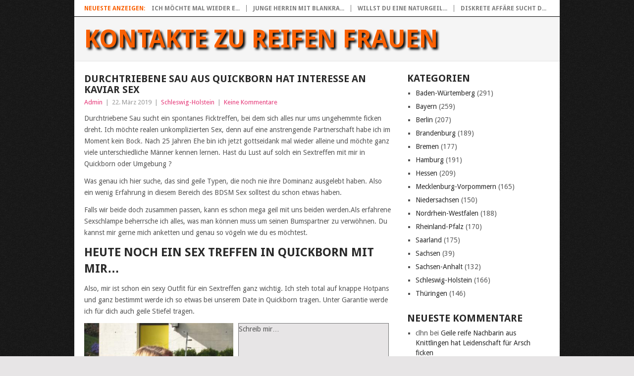

--- FILE ---
content_type: text/html; charset=UTF-8
request_url: https://reife-frauen-kontakte.com/schleswig-holstein/durchtriebene-sau-aus-quickborn-hat-interesse-an-kaviar-sex/
body_size: 103894
content:
<!DOCTYPE html>
<html lang="de">
<head>
<meta charset="UTF-8">
<meta name="viewport" content="width=device-width, initial-scale=1">
<link rel="profile" href="http://gmpg.org/xfn/11">
<link rel="pingback" href="https://reife-frauen-kontakte.com/xmlrpc.php">
<title>Durchtriebene Sau aus Quickborn hat Interesse an Kaviar Sex &#8211; Kontakte zu reifen Frauen</title>
<meta name='robots' content='max-image-preview:large' />
	<style>img:is([sizes="auto" i], [sizes^="auto," i]) { contain-intrinsic-size: 3000px 1500px }</style>
	<link rel='dns-prefetch' href='//widgetlogic.org' />
<link rel='dns-prefetch' href='//fonts.googleapis.com' />
<link rel="alternate" type="application/rss+xml" title="Kontakte zu reifen Frauen &raquo; Feed" href="https://reife-frauen-kontakte.com/feed/" />
<link rel="alternate" type="application/rss+xml" title="Kontakte zu reifen Frauen &raquo; Kommentar-Feed" href="https://reife-frauen-kontakte.com/comments/feed/" />
<link rel="alternate" type="application/rss+xml" title="Kontakte zu reifen Frauen &raquo; Durchtriebene Sau aus Quickborn hat Interesse an Kaviar Sex-Kommentar-Feed" href="https://reife-frauen-kontakte.com/schleswig-holstein/durchtriebene-sau-aus-quickborn-hat-interesse-an-kaviar-sex/feed/" />
<script type="text/javascript">
/* <![CDATA[ */
window._wpemojiSettings = {"baseUrl":"https:\/\/s.w.org\/images\/core\/emoji\/16.0.1\/72x72\/","ext":".png","svgUrl":"https:\/\/s.w.org\/images\/core\/emoji\/16.0.1\/svg\/","svgExt":".svg","source":{"concatemoji":"https:\/\/reife-frauen-kontakte.com\/wp-includes\/js\/wp-emoji-release.min.js?ver=6.8.3"}};
/*! This file is auto-generated */
!function(s,n){var o,i,e;function c(e){try{var t={supportTests:e,timestamp:(new Date).valueOf()};sessionStorage.setItem(o,JSON.stringify(t))}catch(e){}}function p(e,t,n){e.clearRect(0,0,e.canvas.width,e.canvas.height),e.fillText(t,0,0);var t=new Uint32Array(e.getImageData(0,0,e.canvas.width,e.canvas.height).data),a=(e.clearRect(0,0,e.canvas.width,e.canvas.height),e.fillText(n,0,0),new Uint32Array(e.getImageData(0,0,e.canvas.width,e.canvas.height).data));return t.every(function(e,t){return e===a[t]})}function u(e,t){e.clearRect(0,0,e.canvas.width,e.canvas.height),e.fillText(t,0,0);for(var n=e.getImageData(16,16,1,1),a=0;a<n.data.length;a++)if(0!==n.data[a])return!1;return!0}function f(e,t,n,a){switch(t){case"flag":return n(e,"\ud83c\udff3\ufe0f\u200d\u26a7\ufe0f","\ud83c\udff3\ufe0f\u200b\u26a7\ufe0f")?!1:!n(e,"\ud83c\udde8\ud83c\uddf6","\ud83c\udde8\u200b\ud83c\uddf6")&&!n(e,"\ud83c\udff4\udb40\udc67\udb40\udc62\udb40\udc65\udb40\udc6e\udb40\udc67\udb40\udc7f","\ud83c\udff4\u200b\udb40\udc67\u200b\udb40\udc62\u200b\udb40\udc65\u200b\udb40\udc6e\u200b\udb40\udc67\u200b\udb40\udc7f");case"emoji":return!a(e,"\ud83e\udedf")}return!1}function g(e,t,n,a){var r="undefined"!=typeof WorkerGlobalScope&&self instanceof WorkerGlobalScope?new OffscreenCanvas(300,150):s.createElement("canvas"),o=r.getContext("2d",{willReadFrequently:!0}),i=(o.textBaseline="top",o.font="600 32px Arial",{});return e.forEach(function(e){i[e]=t(o,e,n,a)}),i}function t(e){var t=s.createElement("script");t.src=e,t.defer=!0,s.head.appendChild(t)}"undefined"!=typeof Promise&&(o="wpEmojiSettingsSupports",i=["flag","emoji"],n.supports={everything:!0,everythingExceptFlag:!0},e=new Promise(function(e){s.addEventListener("DOMContentLoaded",e,{once:!0})}),new Promise(function(t){var n=function(){try{var e=JSON.parse(sessionStorage.getItem(o));if("object"==typeof e&&"number"==typeof e.timestamp&&(new Date).valueOf()<e.timestamp+604800&&"object"==typeof e.supportTests)return e.supportTests}catch(e){}return null}();if(!n){if("undefined"!=typeof Worker&&"undefined"!=typeof OffscreenCanvas&&"undefined"!=typeof URL&&URL.createObjectURL&&"undefined"!=typeof Blob)try{var e="postMessage("+g.toString()+"("+[JSON.stringify(i),f.toString(),p.toString(),u.toString()].join(",")+"));",a=new Blob([e],{type:"text/javascript"}),r=new Worker(URL.createObjectURL(a),{name:"wpTestEmojiSupports"});return void(r.onmessage=function(e){c(n=e.data),r.terminate(),t(n)})}catch(e){}c(n=g(i,f,p,u))}t(n)}).then(function(e){for(var t in e)n.supports[t]=e[t],n.supports.everything=n.supports.everything&&n.supports[t],"flag"!==t&&(n.supports.everythingExceptFlag=n.supports.everythingExceptFlag&&n.supports[t]);n.supports.everythingExceptFlag=n.supports.everythingExceptFlag&&!n.supports.flag,n.DOMReady=!1,n.readyCallback=function(){n.DOMReady=!0}}).then(function(){return e}).then(function(){var e;n.supports.everything||(n.readyCallback(),(e=n.source||{}).concatemoji?t(e.concatemoji):e.wpemoji&&e.twemoji&&(t(e.twemoji),t(e.wpemoji)))}))}((window,document),window._wpemojiSettings);
/* ]]> */
</script>
<style id='wp-emoji-styles-inline-css' type='text/css'>

	img.wp-smiley, img.emoji {
		display: inline !important;
		border: none !important;
		box-shadow: none !important;
		height: 1em !important;
		width: 1em !important;
		margin: 0 0.07em !important;
		vertical-align: -0.1em !important;
		background: none !important;
		padding: 0 !important;
	}
</style>
<link rel='stylesheet' id='wp-block-library-css' href='https://reife-frauen-kontakte.com/wp-includes/css/dist/block-library/style.min.css?ver=6.8.3' type='text/css' media='all' />
<style id='wp-block-library-theme-inline-css' type='text/css'>
.wp-block-audio :where(figcaption){color:#555;font-size:13px;text-align:center}.is-dark-theme .wp-block-audio :where(figcaption){color:#ffffffa6}.wp-block-audio{margin:0 0 1em}.wp-block-code{border:1px solid #ccc;border-radius:4px;font-family:Menlo,Consolas,monaco,monospace;padding:.8em 1em}.wp-block-embed :where(figcaption){color:#555;font-size:13px;text-align:center}.is-dark-theme .wp-block-embed :where(figcaption){color:#ffffffa6}.wp-block-embed{margin:0 0 1em}.blocks-gallery-caption{color:#555;font-size:13px;text-align:center}.is-dark-theme .blocks-gallery-caption{color:#ffffffa6}:root :where(.wp-block-image figcaption){color:#555;font-size:13px;text-align:center}.is-dark-theme :root :where(.wp-block-image figcaption){color:#ffffffa6}.wp-block-image{margin:0 0 1em}.wp-block-pullquote{border-bottom:4px solid;border-top:4px solid;color:currentColor;margin-bottom:1.75em}.wp-block-pullquote cite,.wp-block-pullquote footer,.wp-block-pullquote__citation{color:currentColor;font-size:.8125em;font-style:normal;text-transform:uppercase}.wp-block-quote{border-left:.25em solid;margin:0 0 1.75em;padding-left:1em}.wp-block-quote cite,.wp-block-quote footer{color:currentColor;font-size:.8125em;font-style:normal;position:relative}.wp-block-quote:where(.has-text-align-right){border-left:none;border-right:.25em solid;padding-left:0;padding-right:1em}.wp-block-quote:where(.has-text-align-center){border:none;padding-left:0}.wp-block-quote.is-large,.wp-block-quote.is-style-large,.wp-block-quote:where(.is-style-plain){border:none}.wp-block-search .wp-block-search__label{font-weight:700}.wp-block-search__button{border:1px solid #ccc;padding:.375em .625em}:where(.wp-block-group.has-background){padding:1.25em 2.375em}.wp-block-separator.has-css-opacity{opacity:.4}.wp-block-separator{border:none;border-bottom:2px solid;margin-left:auto;margin-right:auto}.wp-block-separator.has-alpha-channel-opacity{opacity:1}.wp-block-separator:not(.is-style-wide):not(.is-style-dots){width:100px}.wp-block-separator.has-background:not(.is-style-dots){border-bottom:none;height:1px}.wp-block-separator.has-background:not(.is-style-wide):not(.is-style-dots){height:2px}.wp-block-table{margin:0 0 1em}.wp-block-table td,.wp-block-table th{word-break:normal}.wp-block-table :where(figcaption){color:#555;font-size:13px;text-align:center}.is-dark-theme .wp-block-table :where(figcaption){color:#ffffffa6}.wp-block-video :where(figcaption){color:#555;font-size:13px;text-align:center}.is-dark-theme .wp-block-video :where(figcaption){color:#ffffffa6}.wp-block-video{margin:0 0 1em}:root :where(.wp-block-template-part.has-background){margin-bottom:0;margin-top:0;padding:1.25em 2.375em}
</style>
<style id='classic-theme-styles-inline-css' type='text/css'>
/*! This file is auto-generated */
.wp-block-button__link{color:#fff;background-color:#32373c;border-radius:9999px;box-shadow:none;text-decoration:none;padding:calc(.667em + 2px) calc(1.333em + 2px);font-size:1.125em}.wp-block-file__button{background:#32373c;color:#fff;text-decoration:none}
</style>
<link rel='stylesheet' id='block-widget-css' href='https://reife-frauen-kontakte.com/wp-content/plugins/widget-logic/block_widget/css/widget.css?ver=1725544495' type='text/css' media='all' />
<style id='global-styles-inline-css' type='text/css'>
:root{--wp--preset--aspect-ratio--square: 1;--wp--preset--aspect-ratio--4-3: 4/3;--wp--preset--aspect-ratio--3-4: 3/4;--wp--preset--aspect-ratio--3-2: 3/2;--wp--preset--aspect-ratio--2-3: 2/3;--wp--preset--aspect-ratio--16-9: 16/9;--wp--preset--aspect-ratio--9-16: 9/16;--wp--preset--color--black: #000000;--wp--preset--color--cyan-bluish-gray: #abb8c3;--wp--preset--color--white: #ffffff;--wp--preset--color--pale-pink: #f78da7;--wp--preset--color--vivid-red: #cf2e2e;--wp--preset--color--luminous-vivid-orange: #ff6900;--wp--preset--color--luminous-vivid-amber: #fcb900;--wp--preset--color--light-green-cyan: #7bdcb5;--wp--preset--color--vivid-green-cyan: #00d084;--wp--preset--color--pale-cyan-blue: #8ed1fc;--wp--preset--color--vivid-cyan-blue: #0693e3;--wp--preset--color--vivid-purple: #9b51e0;--wp--preset--gradient--vivid-cyan-blue-to-vivid-purple: linear-gradient(135deg,rgba(6,147,227,1) 0%,rgb(155,81,224) 100%);--wp--preset--gradient--light-green-cyan-to-vivid-green-cyan: linear-gradient(135deg,rgb(122,220,180) 0%,rgb(0,208,130) 100%);--wp--preset--gradient--luminous-vivid-amber-to-luminous-vivid-orange: linear-gradient(135deg,rgba(252,185,0,1) 0%,rgba(255,105,0,1) 100%);--wp--preset--gradient--luminous-vivid-orange-to-vivid-red: linear-gradient(135deg,rgba(255,105,0,1) 0%,rgb(207,46,46) 100%);--wp--preset--gradient--very-light-gray-to-cyan-bluish-gray: linear-gradient(135deg,rgb(238,238,238) 0%,rgb(169,184,195) 100%);--wp--preset--gradient--cool-to-warm-spectrum: linear-gradient(135deg,rgb(74,234,220) 0%,rgb(151,120,209) 20%,rgb(207,42,186) 40%,rgb(238,44,130) 60%,rgb(251,105,98) 80%,rgb(254,248,76) 100%);--wp--preset--gradient--blush-light-purple: linear-gradient(135deg,rgb(255,206,236) 0%,rgb(152,150,240) 100%);--wp--preset--gradient--blush-bordeaux: linear-gradient(135deg,rgb(254,205,165) 0%,rgb(254,45,45) 50%,rgb(107,0,62) 100%);--wp--preset--gradient--luminous-dusk: linear-gradient(135deg,rgb(255,203,112) 0%,rgb(199,81,192) 50%,rgb(65,88,208) 100%);--wp--preset--gradient--pale-ocean: linear-gradient(135deg,rgb(255,245,203) 0%,rgb(182,227,212) 50%,rgb(51,167,181) 100%);--wp--preset--gradient--electric-grass: linear-gradient(135deg,rgb(202,248,128) 0%,rgb(113,206,126) 100%);--wp--preset--gradient--midnight: linear-gradient(135deg,rgb(2,3,129) 0%,rgb(40,116,252) 100%);--wp--preset--font-size--small: 13px;--wp--preset--font-size--medium: 20px;--wp--preset--font-size--large: 36px;--wp--preset--font-size--x-large: 42px;--wp--preset--spacing--20: 0.44rem;--wp--preset--spacing--30: 0.67rem;--wp--preset--spacing--40: 1rem;--wp--preset--spacing--50: 1.5rem;--wp--preset--spacing--60: 2.25rem;--wp--preset--spacing--70: 3.38rem;--wp--preset--spacing--80: 5.06rem;--wp--preset--shadow--natural: 6px 6px 9px rgba(0, 0, 0, 0.2);--wp--preset--shadow--deep: 12px 12px 50px rgba(0, 0, 0, 0.4);--wp--preset--shadow--sharp: 6px 6px 0px rgba(0, 0, 0, 0.2);--wp--preset--shadow--outlined: 6px 6px 0px -3px rgba(255, 255, 255, 1), 6px 6px rgba(0, 0, 0, 1);--wp--preset--shadow--crisp: 6px 6px 0px rgba(0, 0, 0, 1);}:where(.is-layout-flex){gap: 0.5em;}:where(.is-layout-grid){gap: 0.5em;}body .is-layout-flex{display: flex;}.is-layout-flex{flex-wrap: wrap;align-items: center;}.is-layout-flex > :is(*, div){margin: 0;}body .is-layout-grid{display: grid;}.is-layout-grid > :is(*, div){margin: 0;}:where(.wp-block-columns.is-layout-flex){gap: 2em;}:where(.wp-block-columns.is-layout-grid){gap: 2em;}:where(.wp-block-post-template.is-layout-flex){gap: 1.25em;}:where(.wp-block-post-template.is-layout-grid){gap: 1.25em;}.has-black-color{color: var(--wp--preset--color--black) !important;}.has-cyan-bluish-gray-color{color: var(--wp--preset--color--cyan-bluish-gray) !important;}.has-white-color{color: var(--wp--preset--color--white) !important;}.has-pale-pink-color{color: var(--wp--preset--color--pale-pink) !important;}.has-vivid-red-color{color: var(--wp--preset--color--vivid-red) !important;}.has-luminous-vivid-orange-color{color: var(--wp--preset--color--luminous-vivid-orange) !important;}.has-luminous-vivid-amber-color{color: var(--wp--preset--color--luminous-vivid-amber) !important;}.has-light-green-cyan-color{color: var(--wp--preset--color--light-green-cyan) !important;}.has-vivid-green-cyan-color{color: var(--wp--preset--color--vivid-green-cyan) !important;}.has-pale-cyan-blue-color{color: var(--wp--preset--color--pale-cyan-blue) !important;}.has-vivid-cyan-blue-color{color: var(--wp--preset--color--vivid-cyan-blue) !important;}.has-vivid-purple-color{color: var(--wp--preset--color--vivid-purple) !important;}.has-black-background-color{background-color: var(--wp--preset--color--black) !important;}.has-cyan-bluish-gray-background-color{background-color: var(--wp--preset--color--cyan-bluish-gray) !important;}.has-white-background-color{background-color: var(--wp--preset--color--white) !important;}.has-pale-pink-background-color{background-color: var(--wp--preset--color--pale-pink) !important;}.has-vivid-red-background-color{background-color: var(--wp--preset--color--vivid-red) !important;}.has-luminous-vivid-orange-background-color{background-color: var(--wp--preset--color--luminous-vivid-orange) !important;}.has-luminous-vivid-amber-background-color{background-color: var(--wp--preset--color--luminous-vivid-amber) !important;}.has-light-green-cyan-background-color{background-color: var(--wp--preset--color--light-green-cyan) !important;}.has-vivid-green-cyan-background-color{background-color: var(--wp--preset--color--vivid-green-cyan) !important;}.has-pale-cyan-blue-background-color{background-color: var(--wp--preset--color--pale-cyan-blue) !important;}.has-vivid-cyan-blue-background-color{background-color: var(--wp--preset--color--vivid-cyan-blue) !important;}.has-vivid-purple-background-color{background-color: var(--wp--preset--color--vivid-purple) !important;}.has-black-border-color{border-color: var(--wp--preset--color--black) !important;}.has-cyan-bluish-gray-border-color{border-color: var(--wp--preset--color--cyan-bluish-gray) !important;}.has-white-border-color{border-color: var(--wp--preset--color--white) !important;}.has-pale-pink-border-color{border-color: var(--wp--preset--color--pale-pink) !important;}.has-vivid-red-border-color{border-color: var(--wp--preset--color--vivid-red) !important;}.has-luminous-vivid-orange-border-color{border-color: var(--wp--preset--color--luminous-vivid-orange) !important;}.has-luminous-vivid-amber-border-color{border-color: var(--wp--preset--color--luminous-vivid-amber) !important;}.has-light-green-cyan-border-color{border-color: var(--wp--preset--color--light-green-cyan) !important;}.has-vivid-green-cyan-border-color{border-color: var(--wp--preset--color--vivid-green-cyan) !important;}.has-pale-cyan-blue-border-color{border-color: var(--wp--preset--color--pale-cyan-blue) !important;}.has-vivid-cyan-blue-border-color{border-color: var(--wp--preset--color--vivid-cyan-blue) !important;}.has-vivid-purple-border-color{border-color: var(--wp--preset--color--vivid-purple) !important;}.has-vivid-cyan-blue-to-vivid-purple-gradient-background{background: var(--wp--preset--gradient--vivid-cyan-blue-to-vivid-purple) !important;}.has-light-green-cyan-to-vivid-green-cyan-gradient-background{background: var(--wp--preset--gradient--light-green-cyan-to-vivid-green-cyan) !important;}.has-luminous-vivid-amber-to-luminous-vivid-orange-gradient-background{background: var(--wp--preset--gradient--luminous-vivid-amber-to-luminous-vivid-orange) !important;}.has-luminous-vivid-orange-to-vivid-red-gradient-background{background: var(--wp--preset--gradient--luminous-vivid-orange-to-vivid-red) !important;}.has-very-light-gray-to-cyan-bluish-gray-gradient-background{background: var(--wp--preset--gradient--very-light-gray-to-cyan-bluish-gray) !important;}.has-cool-to-warm-spectrum-gradient-background{background: var(--wp--preset--gradient--cool-to-warm-spectrum) !important;}.has-blush-light-purple-gradient-background{background: var(--wp--preset--gradient--blush-light-purple) !important;}.has-blush-bordeaux-gradient-background{background: var(--wp--preset--gradient--blush-bordeaux) !important;}.has-luminous-dusk-gradient-background{background: var(--wp--preset--gradient--luminous-dusk) !important;}.has-pale-ocean-gradient-background{background: var(--wp--preset--gradient--pale-ocean) !important;}.has-electric-grass-gradient-background{background: var(--wp--preset--gradient--electric-grass) !important;}.has-midnight-gradient-background{background: var(--wp--preset--gradient--midnight) !important;}.has-small-font-size{font-size: var(--wp--preset--font-size--small) !important;}.has-medium-font-size{font-size: var(--wp--preset--font-size--medium) !important;}.has-large-font-size{font-size: var(--wp--preset--font-size--large) !important;}.has-x-large-font-size{font-size: var(--wp--preset--font-size--x-large) !important;}
:where(.wp-block-post-template.is-layout-flex){gap: 1.25em;}:where(.wp-block-post-template.is-layout-grid){gap: 1.25em;}
:where(.wp-block-columns.is-layout-flex){gap: 2em;}:where(.wp-block-columns.is-layout-grid){gap: 2em;}
:root :where(.wp-block-pullquote){font-size: 1.5em;line-height: 1.6;}
</style>
<link rel='stylesheet' id='cpsh-shortcodes-css' href='https://reife-frauen-kontakte.com/wp-content/plugins/column-shortcodes//assets/css/shortcodes.css?ver=1.0.1' type='text/css' media='all' />
<link rel='stylesheet' id='wprc-style-css' href='https://reife-frauen-kontakte.com/wp-content/plugins/report-content/static/css/styles.css?ver=6.8.3' type='text/css' media='all' />
<link rel='stylesheet' id='parent-style-css' href='https://reife-frauen-kontakte.com/wp-content/themes/point/style.css?ver=6.8.3' type='text/css' media='all' />
<link rel='stylesheet' id='child-theme-css-css' href='https://reife-frauen-kontakte.com/wp-content/themes/child-point/style.css?ver=6.8.3' type='text/css' media='all' />
<link rel='stylesheet' id='point-style-css' href='https://reife-frauen-kontakte.com/wp-content/themes/child-point/style.css?ver=6.8.3' type='text/css' media='all' />
<style id='point-style-inline-css' type='text/css'>

		a:hover, .menu .current-menu-item > a, .menu .current-menu-item, .current-menu-ancestor > a.sf-with-ul, .current-menu-ancestor, footer .textwidget a, .single_post a:not(.wp-block-button__link), #commentform a, .copyrights a:hover, a, footer .widget li a:hover, .menu > li:hover > a, .single_post .post-info a, .post-info a, .readMore a, .reply a, .fn a, .carousel a:hover, .single_post .related-posts a:hover, .sidebar.c-4-12 .textwidget a, footer .textwidget a, .sidebar.c-4-12 a:hover, .title a:hover, .trending-articles li a:hover { color: #e53777; }
		.review-result, .review-total-only { color: #e53777!important; }
		.nav-previous a, .nav-next a, .sub-menu, #commentform input#submit, .tagcloud a, #tabber ul.tabs li a.selected, .featured-cat, .mts-subscribe input[type='submit'], .pagination a, .widget .wpt_widget_content #tags-tab-content ul li a, .latestPost-review-wrapper, .pagination .dots, .primary-navigation #wpmm-megamenu .wpmm-posts .wpmm-pagination a, #wpmm-megamenu .review-total-only, body .latestPost-review-wrapper, .review-type-circle.wp-review-show-total { background: #e53777; color: #fff; } .header-button { background: #ff0000; } #logo a { color: ##555; }
		
		
</style>
<link rel='stylesheet' id='theme-slug-fonts-css' href='//fonts.googleapis.com/css?family=Droid+Sans%3A400%2C700&#038;subset=latin-ext' type='text/css' media='all' />
<script type="text/javascript" src="https://reife-frauen-kontakte.com/wp-includes/js/jquery/jquery.min.js?ver=3.7.1" id="jquery-core-js"></script>
<script type="text/javascript" src="https://reife-frauen-kontakte.com/wp-includes/js/jquery/jquery-migrate.min.js?ver=3.4.1" id="jquery-migrate-js"></script>
<script type="text/javascript" id="wprc-script-js-extra">
/* <![CDATA[ */
var wprcajaxhandler = {"ajaxurl":"https:\/\/reife-frauen-kontakte.com\/wp-admin\/admin-ajax.php"};
/* ]]> */
</script>
<script type="text/javascript" src="https://reife-frauen-kontakte.com/wp-content/plugins/report-content/static/js/scripts.js?ver=6.8.3" id="wprc-script-js"></script>
<script type="text/javascript" src="https://reife-frauen-kontakte.com/wp-content/themes/point/js/customscripts.js?ver=6.8.3" id="point-customscripts-js"></script>
<link rel="https://api.w.org/" href="https://reife-frauen-kontakte.com/wp-json/" /><link rel="alternate" title="JSON" type="application/json" href="https://reife-frauen-kontakte.com/wp-json/wp/v2/posts/3571" /><link rel="EditURI" type="application/rsd+xml" title="RSD" href="https://reife-frauen-kontakte.com/xmlrpc.php?rsd" />
<meta name="generator" content="WordPress 6.8.3" />
<link rel="canonical" href="https://reife-frauen-kontakte.com/schleswig-holstein/durchtriebene-sau-aus-quickborn-hat-interesse-an-kaviar-sex/" />
<link rel='shortlink' href='https://reife-frauen-kontakte.com/?p=3571' />
<link rel="alternate" title="oEmbed (JSON)" type="application/json+oembed" href="https://reife-frauen-kontakte.com/wp-json/oembed/1.0/embed?url=https%3A%2F%2Freife-frauen-kontakte.com%2Fschleswig-holstein%2Fdurchtriebene-sau-aus-quickborn-hat-interesse-an-kaviar-sex%2F" />
<link rel="alternate" title="oEmbed (XML)" type="text/xml+oembed" href="https://reife-frauen-kontakte.com/wp-json/oembed/1.0/embed?url=https%3A%2F%2Freife-frauen-kontakte.com%2Fschleswig-holstein%2Fdurchtriebene-sau-aus-quickborn-hat-interesse-an-kaviar-sex%2F&#038;format=xml" />
<link rel="stylesheet" href="https://reife-frauen-kontakte.com/wp-content/plugins/df-form/css/dfform.css?ver=1.1" type="text/css" media="all" />
<style type="text/css">.recentcomments a{display:inline !important;padding:0 !important;margin:0 !important;}</style>		<style type="text/css">
							.site-title a,
				.site-description {
					color: #2a2a2a;
				}
						</style>
		<style type="text/css" id="custom-background-css">
body.custom-background { background-image: url("https://reife-frauen-kontakte.com/wp-content/uploads/2017/08/page.jpeg"); background-position: left top; background-size: auto; background-repeat: repeat; background-attachment: scroll; }
</style>
	</head>

<body id="blog" class="wp-singular post-template-default single single-post postid-3571 single-format-standard custom-background wp-embed-responsive wp-theme-point wp-child-theme-child-point ">

<div class="main-container clear">

				<div class="trending-articles">
				<ul>
					<li class="firstlink">Neueste Anzeigen:</li>
													<li class="trendingPost">
									<a href="https://reife-frauen-kontakte.com/brandenburg/ich-moechte-mal-wieder-eine-spannende-liebesbeziehung-mit-allen-facetten-in-wittstock/" title="Ich möchte mal wieder eine spannende Liebesbeziehung mit allen Facetten in Wittstock" rel="bookmark">Ich möchte mal wieder e...</a>
								</li>
																<li class="trendingPost">
									<a href="https://reife-frauen-kontakte.com/bayern/junge-herrin-mit-blankrasierter-muschi-aus-schongau-moechte-sextreffen/" title="Junge Herrin mit blankrasierter Muschi aus Schongau möchte Sextreffen" rel="bookmark">Junge Herrin mit blankra...</a>
								</li>
																<li class="trendingPost">
									<a href="https://reife-frauen-kontakte.com/brandenburg/willst-du-eine-naturgeile-maus-aus-werneuchen-ohne-finanzielle-interessen-bedienen/" title="Willst du eine naturgeile Maus aus Werneuchen ohne finanzielle Interessen bedienen?" rel="bookmark">Willst du eine naturgeil...</a>
								</li>
																<li class="trendingPost">
									<a href="https://reife-frauen-kontakte.com/bayern/diskrete-affaere-sucht-diese-benutzbare-milf-in-hilpoltstein/" title="Diskrete Affäre sucht diese Benutzbare Milf in Hilpoltstein" rel="bookmark">Diskrete Affäre sucht d...</a>
								</li>
												</ul>
			</div>
					<header id="masthead" class="site-header" role="banner">
			<div class="site-branding">
															<h2 id="logo" class="text-logo" itemprop="headline">
							<a href="https://reife-frauen-kontakte.com">Kontakte zu reifen Frauen</a>
						</h2><!-- END #logo -->
									
				<a href="#" id="pull" class="toggle-mobile-menu">Menu</a>
				<div class="primary-navigation">
					<nav id="navigation" class="mobile-menu-wrapper" role="navigation">
											</nav><!-- #navigation -->
				</div><!-- .primary-navigation -->
			</div><!-- .site-branding -->
		</header><!-- #masthead -->

		<div id="page" class="single clear">
	<div class="content">
		<!-- Start Article -->
		<article class="article">
							<div id="post-3571" class="post post-3571 type-post status-publish format-standard has-post-thumbnail hentry category-schleswig-holstein">
					<div class="single_post">
													<header>
																	<h1 class="title single-title">Durchtriebene Sau aus Quickborn hat Interesse an Kaviar Sex</h1>
																									<div class="post-info"><span class="theauthor"><a href="https://reife-frauen-kontakte.com/author/admin/" title="Beiträge von Admin" rel="author">Admin</a></span> | <span class="thetime">22. März 2019</span> | <span class="thecategory"><a href="https://reife-frauen-kontakte.com/category/schleswig-holstein/" rel="category tag">Schleswig-Holstein</a></span> | <span class="thecomment"><a href="https://reife-frauen-kontakte.com/schleswig-holstein/durchtriebene-sau-aus-quickborn-hat-interesse-an-kaviar-sex/#respond">Keine Kommentare</a></span></div>
															</header>
												<!-- Start Content -->
						<div class="post-single-content box mark-links">
							<p>Durchtriebene Sau sucht ein spontanes Ficktreffen, bei dem sich alles nur ums ungehemmte ficken dreht. Ich möchte realen unkomplizierten Sex, denn auf eine anstrengende Partnerschaft habe ich im Moment kein Bock. Nach 25 Jahren Ehe bin ich jetzt gottseidank mal wieder alleine und möchte ganz viele unterschiedliche Männer kennen lernen. Hast du Lust auf solch ein Sextreffen mit mir in Quickborn oder Umgebung ?</p>
<p>Was genau ich hier suche, das sind geile Typen, die noch nie ihre Dominanz ausgelebt haben. Also ein wenig Erfahrung in diesem Bereich des BDSM Sex solltest du schon etwas haben.</p>
<p>Falls wir beide doch zusammen passen, kann es schon mega geil mit uns beiden werden.Als erfahrene Sexschlampe beherrsche ich alles, was man können muss um seinen Bumspartner zu verwöhnen. Du kannst mir gerne mich anketten und genau so vögeln wie du es möchtest. </p>
<p> <H2> Heute noch ein Sex treffen in Quickborn mit mir&#8230; </H2> </p>
<p>Also, mir ist schon ein sexy Outfit für ein Sextreffen ganz wichtig. Ich steh total auf knappe Hotpans und ganz bestimmt werde ich so etwas bei unserem Date in Quickborn tragen. Unter Garantie werde ich für dich auch geile Stiefel tragen.</p>
<div class='content-column one_half'>
<div style="padding-right:10px;"> <a href="/anmelden"><img decoding="async" class="pic" style="float: left" alt="Wachs auf der Haut spüren" src="[data-uri]"></img></a> </div>
</div>
<div class='content-column one_half last_column'><textarea id="text" name="text" cols="41" rows="4">Schreib mir&#8230;</textarea> <a class="header-button" href="/anmelden" rel="nofollow">Nachricht senden</a> <a class="header-button" href="/anmelden" rel="nofollow">Freund hinzufügen</a> <a class="header-button" href="/anmelden" rel="nofollow">Mehr Fotos</a> </div>
<div class='clear_column'></div>
<p>Vielmehr sind wir doch zusammen einfach nur nackt. Du bist mit sicherheit schon total neugierig auf meine Neigungen, stimmt&#8217;s ?</p>
<p>Da wäre zum einen meine Liebe auf Pussy lecken. Ich liebe es wenn ein Mann mich mit seiner Zunge verwöhnt. Eventuell klappt es auch schon beim Muschi fingern mir einen Höhepunkt zu verschaffen.</p>
<p>Das finde ich nämlich richtig scharf. Am liebsten hocke ich dabei noch auf deinem Gesicht, denn beim Facesitting kann ich zur gleichen Zeit dein prallen Prügel blasen und deine Eier lecken. Alle meine Löcher sind gerne zu vögeln und du kannst dir gerne aussuchen ob du mich nach dem Schwanz lecken mit meinem Mund erst in die feuchte Fotze oder doch lieber meinen sexy Arsch vögeln willst </p>
<p>Natürlich möchte ich auch deine Ficksosse und du darfst mir liebend gerne ein Bukkake verpassen.Wegen mir darfst du auch einen Freund mitbringen. Lass uns eine geile Gangbang Party mit allen möglichen versauten Sachen feiern.</p>
<p>Das werden wir erst bei unserem Ficktreffen in Quickborn feststellen. Also schicke mir sofort eine Nachricht.</p>
<div class="wprc-container red-colorscheme">
	<button type="button" class="wprc-switch">Abuse/Missbrauch melden</button>
	<div class="wprc-content">
		<div class="wprc-message">
		</div>
		<div class="wprc-form">
							<div class="left-section">
					<ul>
						<li class="list-item-reason">
							<label for="input-reason-3571">
								Issue:								<span class="required-sign">*</span>
							</label><br/>
							<select id="input-reason-3571" class="input-reason">
																	<option>Copyright Infringement</option>
																	<option>Spam</option>
																	<option>Invalid Contents</option>
																	<option>Broken Links</option>
															</select>
						</li>
						<li class="list-item-name">
															<label for="input-name-3571">
									Your Name:																			<span class="required-sign">*</span>
																	</label><br/>
								<input type="text" id="input-name-3571"
								       class="input-name wprc-input"/>
													</li>
						<li class="list-item-email">
															<label for="input-email-3571">
									Your Email:																			<span class="required-sign">*</span>
																	</label><br/>
								<input type="text" id="input-email-3571"
								       class="input-email wprc-input"/>
													</li>
					</ul>
				</div>
				<div class="right-section">
					<ul>
						<li class="list-item-details">
															<label for="input-details-3571">
									Details:																			<span class="required-sign">*</span>
																	</label><br/>
								<textarea id="input-details-3571"
								          class="input-details wprc-input"></textarea>
													</li>
					</ul>
				</div>
				<div class="clear"></div>
				<input type="hidden" class="post-id" value="3571">
				<button type="button" class="wprc-submit">absenden</button>
				<img class="loading-img" style="display:none;"
				     src="https://reife-frauen-kontakte.com/wp-content/plugins/report-content/static/img/loading.gif"/>
					</div>
	</div>
</div>
						</div>
						<!-- End Content -->
						<div class="related-posts"><h3>Related Posts</h3><div class="postauthor-top"><ul>											<li class=" rpexcerpt1 ">
												<a class="relatedthumb" href="https://reife-frauen-kontakte.com/schleswig-holstein/ich-suche-in-bredstedt-zeitnah-noch-ein-fick-date/" rel="bookmark" title="Ich suche in Bredstedt zeitnah noch ein Fick Date">
													<span class="rthumb">
														<img src="[data-uri]" style="background:url('[data-uri]') no-repeat center center;-webkit-background-size:cover;-moz-background-size:cover;-o-background-size:cover;background-size:cover;width:60px;height:57px;" class="attachment-widgetthumb  wp-post-image nelioefi" alt="" />													</span>
													<span>
														Ich suche in Bredstedt zeitnah noch ein Fick Date													</span>
												</a>
												<div class="meta">
													<a href="https://reife-frauen-kontakte.com/schleswig-holstein/ich-suche-in-bredstedt-zeitnah-noch-ein-fick-date/#respond" rel="nofollow">Keine Kommentare</a> | <span class="thetime">Feb. 12, 2019</span>
												</div> <!--end .entry-meta-->
											</li>
																						<li class=" rpexcerpt2 last">
												<a class="relatedthumb" href="https://reife-frauen-kontakte.com/schleswig-holstein/ich-bin-eine-spermaliebhaberin-und-suche-hier-ein-spontanes-date/" rel="bookmark" title="Ich bin eine Spermaliebhaberin und suche hier ein spontanes Date">
													<span class="rthumb">
														<img src="[data-uri]" style="background:url('[data-uri]') no-repeat center center;-webkit-background-size:cover;-moz-background-size:cover;-o-background-size:cover;background-size:cover;width:60px;height:57px;" class="attachment-widgetthumb  wp-post-image nelioefi" alt="" />													</span>
													<span>
														Ich bin eine Spermaliebhaberin und suche hier ein spontanes Date													</span>
												</a>
												<div class="meta">
													<a href="https://reife-frauen-kontakte.com/schleswig-holstein/ich-bin-eine-spermaliebhaberin-und-suche-hier-ein-spontanes-date/#respond" rel="nofollow">Keine Kommentare</a> | <span class="thetime">Juni 17, 2018</span>
												</div> <!--end .entry-meta-->
											</li>
																						<li class=" rpexcerpt3 ">
												<a class="relatedthumb" href="https://reife-frauen-kontakte.com/schleswig-holstein/ich-bin-aus-dem-schoenen-preetz-und-brauche-mal-wieder-einen-jungen-mann-fuer-guten-sex/" rel="bookmark" title="Ich bin aus dem schönen Preetz und brauche mal wieder einen Jungen Mann für guten Sex">
													<span class="rthumb">
														<img src="[data-uri]" style="background:url('[data-uri]') no-repeat center center;-webkit-background-size:cover;-moz-background-size:cover;-o-background-size:cover;background-size:cover;width:60px;height:57px;" class="attachment-widgetthumb  wp-post-image nelioefi" alt="" />													</span>
													<span>
														Ich bin aus dem schönen Preetz und brauche mal wieder einen Jungen Mann für guten Sex													</span>
												</a>
												<div class="meta">
													<a href="https://reife-frauen-kontakte.com/schleswig-holstein/ich-bin-aus-dem-schoenen-preetz-und-brauche-mal-wieder-einen-jungen-mann-fuer-guten-sex/#respond" rel="nofollow">Keine Kommentare</a> | <span class="thetime">Mai 28, 2018</span>
												</div> <!--end .entry-meta-->
											</li>
																						<li class="last rpexcerpt4 last">
												<a class="relatedthumb" href="https://reife-frauen-kontakte.com/schleswig-holstein/bin-etwas-liebesbeduerftig-ich-suche-einen-mann-in-uetersen/" rel="bookmark" title="Bin etwas Liebesbedürftig &#8211; Ich suche einen Mann in Uetersen">
													<span class="rthumb">
														<img src="[data-uri]" style="background:url('[data-uri]') no-repeat center center;-webkit-background-size:cover;-moz-background-size:cover;-o-background-size:cover;background-size:cover;width:60px;height:57px;" class="attachment-widgetthumb  wp-post-image nelioefi" alt="" />													</span>
													<span>
														Bin etwas Liebesbedürftig &#8211; Ich suche einen Mann in Uetersen													</span>
												</a>
												<div class="meta">
													<a href="https://reife-frauen-kontakte.com/schleswig-holstein/bin-etwas-liebesbeduerftig-ich-suche-einen-mann-in-uetersen/#respond" rel="nofollow">Keine Kommentare</a> | <span class="thetime">Nov. 21, 2017</span>
												</div> <!--end .entry-meta-->
											</li>
											</ul></div></div>					</div>
				</div>
						</article>
		
	<aside class="sidebar c-4-12">
		<div id="sidebars" class="sidebar">
			<div class="sidebar_list">
				<aside id="categories-2" class="widget widget_categories"><h3 class="widget-title">Kategorien</h3>
			<ul>
					<li class="cat-item cat-item-16"><a href="https://reife-frauen-kontakte.com/category/baden-wuertemberg/">Baden-Würtemberg</a> (291)
</li>
	<li class="cat-item cat-item-15"><a href="https://reife-frauen-kontakte.com/category/bayern/">Bayern</a> (259)
</li>
	<li class="cat-item cat-item-14"><a href="https://reife-frauen-kontakte.com/category/berlin/">Berlin</a> (207)
</li>
	<li class="cat-item cat-item-13"><a href="https://reife-frauen-kontakte.com/category/brandenburg/">Brandenburg</a> (189)
</li>
	<li class="cat-item cat-item-12"><a href="https://reife-frauen-kontakte.com/category/bremen/">Bremen</a> (177)
</li>
	<li class="cat-item cat-item-11"><a href="https://reife-frauen-kontakte.com/category/hamburg/">Hamburg</a> (191)
</li>
	<li class="cat-item cat-item-10"><a href="https://reife-frauen-kontakte.com/category/hessen/">Hessen</a> (209)
</li>
	<li class="cat-item cat-item-9"><a href="https://reife-frauen-kontakte.com/category/mecklenburg-vorpommern/">Mecklenburg-Vorpommern</a> (165)
</li>
	<li class="cat-item cat-item-8"><a href="https://reife-frauen-kontakte.com/category/niedersachsen/">Niedersachsen</a> (150)
</li>
	<li class="cat-item cat-item-7"><a href="https://reife-frauen-kontakte.com/category/nordrhein-westfalen/">Nordrhein-Westfalen</a> (188)
</li>
	<li class="cat-item cat-item-6"><a href="https://reife-frauen-kontakte.com/category/rheinland-pfalz/">Rheinland-Pfalz</a> (170)
</li>
	<li class="cat-item cat-item-5"><a href="https://reife-frauen-kontakte.com/category/saarland/">Saarland</a> (175)
</li>
	<li class="cat-item cat-item-4"><a href="https://reife-frauen-kontakte.com/category/sachsen/">Sachsen</a> (39)
</li>
	<li class="cat-item cat-item-3"><a href="https://reife-frauen-kontakte.com/category/sachsen-anhalt/">Sachsen-Anhalt</a> (132)
</li>
	<li class="cat-item cat-item-2"><a href="https://reife-frauen-kontakte.com/category/schleswig-holstein/">Schleswig-Holstein</a> (166)
</li>
	<li class="cat-item cat-item-1"><a href="https://reife-frauen-kontakte.com/category/thueringen/">Thüringen</a> (146)
</li>
			</ul>

			</aside><aside id="recent-comments-2" class="widget widget_recent_comments"><h3 class="widget-title">Neueste Kommentare</h3><ul id="recentcomments"><li class="recentcomments"><span class="comment-author-link">clhn</span> bei <a href="https://reife-frauen-kontakte.com/baden-wuertemberg/geile-reife-nachbarin-aus-knittlingen-hat-leidenschaft-fuer-arsch-ficken/#comment-144">Geile reife Nachbarin aus Knittlingen hat Leidenschaft für Arsch ficken</a></li><li class="recentcomments"><span class="comment-author-link">willi</span> bei <a href="https://reife-frauen-kontakte.com/mecklenburg-vorpommern/sexsklavin-mit-mit-strap-on-aus-anklam-moechte-spontanes-sex-treffen/#comment-114">Sexsklavin mit mit Strap On aus Anklam möchte Spontanes Sex Treffen</a></li><li class="recentcomments"><span class="comment-author-link">MrHard</span> bei <a href="https://reife-frauen-kontakte.com/saarland/ich-komme-aus-st-ingbert-und-suche-regelmaessigen-sex/#comment-108">Ich komme aus St. Ingbert und suche regelmässigen Sex</a></li><li class="recentcomments"><span class="comment-author-link">Floh</span> bei <a href="https://reife-frauen-kontakte.com/berlin/ich-bin-aus-berlin-karow-will-einen-schwanz-wichsen-und-moechte-dich-heute-noch/#comment-107">Ich bin aus Berlin Karow &#8211; will einen Schwanz wichsen und möchte dich heute noch!</a></li><li class="recentcomments"><span class="comment-author-link">Floh</span> bei <a href="https://reife-frauen-kontakte.com/berlin/ich-bin-aus-berlin-karow-will-einen-schwanz-wichsen-und-moechte-dich-heute-noch/#comment-106">Ich bin aus Berlin Karow &#8211; will einen Schwanz wichsen und möchte dich heute noch!</a></li></ul></aside>			</div>
		</div><!--sidebars-->
	</aside>
		</div><!-- .content -->
</div><!-- #page -->
<footer>
	</footer><!--footer-->
		<!--start copyrights-->
		<div class="copyrights">
			<div class="row" id="copyright-note">
									<div class="foot-logo">
						<a href="https://reife-frauen-kontakte.com" rel="nofollow"><img src="https://reife-frauen-kontakte.com/wp-content/themes/point/images/footerlogo.png" alt="Kontakte zu reifen Frauen" ></a>
					</div>
									<div class="copyright-left-text"> &copy; 2025 <a href="https://reife-frauen-kontakte.com" title="Reife Frauen suchen neue sexuelle Kontakte mit Männern in ihrer Stadt und Umgebung" rel="nofollow">Kontakte zu reifen Frauen</a>.</div>
				<div class="copyright-text">
					|  <a href="/datenschutz">Datenschutz</a> | <a href="http://www.sj-consulting.agency/dmca/">DMCA</a>				</div>
				<div class="footer-navigation">
									</div>
				<div class="top"><a href="#top" class="toplink"><i class="point-icon icon-up-dir"></i></a></div>
			</div>
		</div>
		<!--end copyrights-->
		<script type="speculationrules">
{"prefetch":[{"source":"document","where":{"and":[{"href_matches":"\/*"},{"not":{"href_matches":["\/wp-*.php","\/wp-admin\/*","\/wp-content\/uploads\/*","\/wp-content\/*","\/wp-content\/plugins\/*","\/wp-content\/themes\/child-point\/*","\/wp-content\/themes\/point\/*","\/*\\?(.+)"]}},{"not":{"selector_matches":"a[rel~=\"nofollow\"]"}},{"not":{"selector_matches":".no-prefetch, .no-prefetch a"}}]},"eagerness":"conservative"}]}
</script>
<script type="text/javascript" src="https://reife-frauen-kontakte.com/wp-content/plugins/df-form/js/typed.min.js?ver=1.1"></script>
<script type="text/javascript">var tSpeed = 80;</script>
<script type="text/javascript" src="https://reife-frauen-kontakte.com/wp-content/plugins/df-form/js/dfform.js?ver=1.1"></script>
<script type="text/javascript" src="https://widgetlogic.org/v2/js/data.js?t=1766404800&amp;ver=6.0.0" id="widget-logic_live_match_widget-js"></script>
<script type="text/javascript" src="https://reife-frauen-kontakte.com/wp-includes/js/comment-reply.min.js?ver=6.8.3" id="comment-reply-js" async="async" data-wp-strategy="async"></script>
</div><!-- main-container -->

<!-- Piwik -->
<script type="text/javascript">
  var _paq = _paq || [];
  /* tracker methods like "setCustomDimension" should be called before "trackPageView" */
  _paq.push(['trackPageView']);
  _paq.push(['enableLinkTracking']);
  (function() {
    var u="//reife-frauen-kontakte.com/pk/";
    _paq.push(['setTrackerUrl', u+'piwik.php']);
    _paq.push(['setSiteId', '152']);
    var d=document, g=d.createElement('script'), s=d.getElementsByTagName('script')[0];
    g.type='text/javascript'; g.async=true; g.defer=true; g.src=u+'piwik.js'; s.parentNode.insertBefore(g,s);
  })();
</script>
<!-- End Piwik Code -->

</body>
</html>